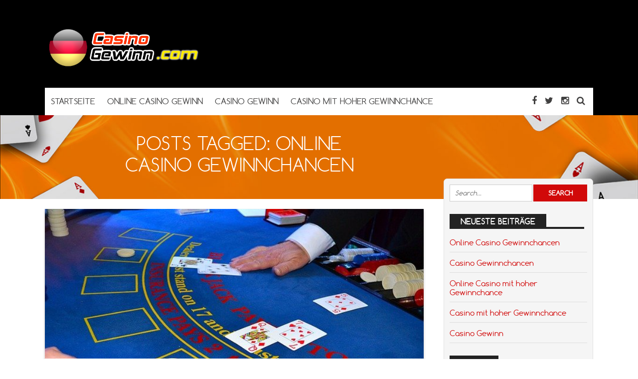

--- FILE ---
content_type: text/html; charset=UTF-8
request_url: https://www.casinogewinn.com/tag/online-casino-gewinnchancen/
body_size: 6157
content:
<!DOCTYPE html>
<!--[if IE 7]>
<html class="ie ie7" lang="de">
<![endif]-->
<!--[if IE 8]>
<html class="ie ie8" lang="de">
<![endif]-->
<!--[if !(IE 7) | !(IE 8)  ]><!-->
<html lang="de">
<!--<![endif]-->
<head>

<meta charset="UTF-8">
	<meta name="viewport" content="width=device-width">

	<title>Online Casino Gewinnchancen Archive - Casino Gewinn</title>

	<link rel="profile" href="http://gmpg.org/xfn/11">
	<link rel="pingback" href="https://www.casinogewinn.com/xmlrpc.php">
		<link rel="Shortcut Icon" href="https://www.casinogewinn.com/wp-content/themes/doubledown/images/favicon.ico" type="image/x-icon" />
		<link rel="alternate" type="application/rss+xml" title="Casino Gewinn RSS Feed" href="https://www.casinogewinn.com/feed/"> 
	<!--[if lt IE 9]>
	<script src="https://www.casinogewinn.com/wp-content/themes/doubledown/includes/js/html5.js"></script>
	<![endif]-->

	<!-- Google tag (gtag.js) -->
<script async src="https://www.googletagmanager.com/gtag/js?id=UA-118703529-37"></script>
<script>
  window.dataLayer = window.dataLayer || [];
  function gtag(){dataLayer.push(arguments);}
  gtag('js', new Date());

  gtag('config', 'UA-118703529-37');
</script>
	<meta name='robots' content='index, follow, max-image-preview:large, max-snippet:-1, max-video-preview:-1' />

	<!-- This site is optimized with the Yoast SEO plugin v19.12 - https://yoast.com/wordpress/plugins/seo/ -->
	<link rel="canonical" href="https://www.casinogewinn.com/tag/online-casino-gewinnchancen/" />
	<meta property="og:locale" content="de_DE" />
	<meta property="og:type" content="article" />
	<meta property="og:title" content="Online Casino Gewinnchancen Archive - Casino Gewinn" />
	<meta property="og:url" content="https://www.casinogewinn.com/tag/online-casino-gewinnchancen/" />
	<meta property="og:site_name" content="Casino Gewinn" />
	<meta name="twitter:card" content="summary_large_image" />
	<script type="application/ld+json" class="yoast-schema-graph">{"@context":"https://schema.org","@graph":[{"@type":"CollectionPage","@id":"https://www.casinogewinn.com/tag/online-casino-gewinnchancen/","url":"https://www.casinogewinn.com/tag/online-casino-gewinnchancen/","name":"Online Casino Gewinnchancen Archive - Casino Gewinn","isPartOf":{"@id":"https://www.casinogewinn.com/#website"},"primaryImageOfPage":{"@id":"https://www.casinogewinn.com/tag/online-casino-gewinnchancen/#primaryimage"},"image":{"@id":"https://www.casinogewinn.com/tag/online-casino-gewinnchancen/#primaryimage"},"thumbnailUrl":"https://www.casinogewinn.com/wp-content/uploads/2022/11/Online-Casino-Gewinnchancen.jpg","breadcrumb":{"@id":"https://www.casinogewinn.com/tag/online-casino-gewinnchancen/#breadcrumb"},"inLanguage":"de"},{"@type":"ImageObject","inLanguage":"de","@id":"https://www.casinogewinn.com/tag/online-casino-gewinnchancen/#primaryimage","url":"https://www.casinogewinn.com/wp-content/uploads/2022/11/Online-Casino-Gewinnchancen.jpg","contentUrl":"https://www.casinogewinn.com/wp-content/uploads/2022/11/Online-Casino-Gewinnchancen.jpg","width":640,"height":426,"caption":"Online Casino Gewinnchancen"},{"@type":"BreadcrumbList","@id":"https://www.casinogewinn.com/tag/online-casino-gewinnchancen/#breadcrumb","itemListElement":[{"@type":"ListItem","position":1,"name":"Startseite","item":"https://www.casinogewinn.com/"},{"@type":"ListItem","position":2,"name":"Online Casino Gewinnchancen"}]},{"@type":"WebSite","@id":"https://www.casinogewinn.com/#website","url":"https://www.casinogewinn.com/","name":"Casino Gewinn","description":"","potentialAction":[{"@type":"SearchAction","target":{"@type":"EntryPoint","urlTemplate":"https://www.casinogewinn.com/?s={search_term_string}"},"query-input":"required name=search_term_string"}],"inLanguage":"de"}]}</script>
	<!-- / Yoast SEO plugin. -->


<link rel="alternate" type="application/rss+xml" title="Casino Gewinn &raquo; Online Casino Gewinnchancen Schlagwort-Feed" href="https://www.casinogewinn.com/tag/online-casino-gewinnchancen/feed/" />
<script type="text/javascript">
window._wpemojiSettings = {"baseUrl":"https:\/\/s.w.org\/images\/core\/emoji\/14.0.0\/72x72\/","ext":".png","svgUrl":"https:\/\/s.w.org\/images\/core\/emoji\/14.0.0\/svg\/","svgExt":".svg","source":{"concatemoji":"https:\/\/www.casinogewinn.com\/wp-includes\/js\/wp-emoji-release.min.js?ver=6.1.9"}};
/*! This file is auto-generated */
!function(e,a,t){var n,r,o,i=a.createElement("canvas"),p=i.getContext&&i.getContext("2d");function s(e,t){var a=String.fromCharCode,e=(p.clearRect(0,0,i.width,i.height),p.fillText(a.apply(this,e),0,0),i.toDataURL());return p.clearRect(0,0,i.width,i.height),p.fillText(a.apply(this,t),0,0),e===i.toDataURL()}function c(e){var t=a.createElement("script");t.src=e,t.defer=t.type="text/javascript",a.getElementsByTagName("head")[0].appendChild(t)}for(o=Array("flag","emoji"),t.supports={everything:!0,everythingExceptFlag:!0},r=0;r<o.length;r++)t.supports[o[r]]=function(e){if(p&&p.fillText)switch(p.textBaseline="top",p.font="600 32px Arial",e){case"flag":return s([127987,65039,8205,9895,65039],[127987,65039,8203,9895,65039])?!1:!s([55356,56826,55356,56819],[55356,56826,8203,55356,56819])&&!s([55356,57332,56128,56423,56128,56418,56128,56421,56128,56430,56128,56423,56128,56447],[55356,57332,8203,56128,56423,8203,56128,56418,8203,56128,56421,8203,56128,56430,8203,56128,56423,8203,56128,56447]);case"emoji":return!s([129777,127995,8205,129778,127999],[129777,127995,8203,129778,127999])}return!1}(o[r]),t.supports.everything=t.supports.everything&&t.supports[o[r]],"flag"!==o[r]&&(t.supports.everythingExceptFlag=t.supports.everythingExceptFlag&&t.supports[o[r]]);t.supports.everythingExceptFlag=t.supports.everythingExceptFlag&&!t.supports.flag,t.DOMReady=!1,t.readyCallback=function(){t.DOMReady=!0},t.supports.everything||(n=function(){t.readyCallback()},a.addEventListener?(a.addEventListener("DOMContentLoaded",n,!1),e.addEventListener("load",n,!1)):(e.attachEvent("onload",n),a.attachEvent("onreadystatechange",function(){"complete"===a.readyState&&t.readyCallback()})),(e=t.source||{}).concatemoji?c(e.concatemoji):e.wpemoji&&e.twemoji&&(c(e.twemoji),c(e.wpemoji)))}(window,document,window._wpemojiSettings);
</script>
<style type="text/css">
img.wp-smiley,
img.emoji {
	display: inline !important;
	border: none !important;
	box-shadow: none !important;
	height: 1em !important;
	width: 1em !important;
	margin: 0 0.07em !important;
	vertical-align: -0.1em !important;
	background: none !important;
	padding: 0 !important;
}
</style>
	<link rel='stylesheet' id='wp-block-library-css' href='https://www.casinogewinn.com/wp-includes/css/dist/block-library/style.min.css?ver=6.1.9' type='text/css' media='all' />
<link rel='stylesheet' id='classic-theme-styles-css' href='https://www.casinogewinn.com/wp-includes/css/classic-themes.min.css?ver=1' type='text/css' media='all' />
<style id='global-styles-inline-css' type='text/css'>
body{--wp--preset--color--black: #000000;--wp--preset--color--cyan-bluish-gray: #abb8c3;--wp--preset--color--white: #ffffff;--wp--preset--color--pale-pink: #f78da7;--wp--preset--color--vivid-red: #cf2e2e;--wp--preset--color--luminous-vivid-orange: #ff6900;--wp--preset--color--luminous-vivid-amber: #fcb900;--wp--preset--color--light-green-cyan: #7bdcb5;--wp--preset--color--vivid-green-cyan: #00d084;--wp--preset--color--pale-cyan-blue: #8ed1fc;--wp--preset--color--vivid-cyan-blue: #0693e3;--wp--preset--color--vivid-purple: #9b51e0;--wp--preset--gradient--vivid-cyan-blue-to-vivid-purple: linear-gradient(135deg,rgba(6,147,227,1) 0%,rgb(155,81,224) 100%);--wp--preset--gradient--light-green-cyan-to-vivid-green-cyan: linear-gradient(135deg,rgb(122,220,180) 0%,rgb(0,208,130) 100%);--wp--preset--gradient--luminous-vivid-amber-to-luminous-vivid-orange: linear-gradient(135deg,rgba(252,185,0,1) 0%,rgba(255,105,0,1) 100%);--wp--preset--gradient--luminous-vivid-orange-to-vivid-red: linear-gradient(135deg,rgba(255,105,0,1) 0%,rgb(207,46,46) 100%);--wp--preset--gradient--very-light-gray-to-cyan-bluish-gray: linear-gradient(135deg,rgb(238,238,238) 0%,rgb(169,184,195) 100%);--wp--preset--gradient--cool-to-warm-spectrum: linear-gradient(135deg,rgb(74,234,220) 0%,rgb(151,120,209) 20%,rgb(207,42,186) 40%,rgb(238,44,130) 60%,rgb(251,105,98) 80%,rgb(254,248,76) 100%);--wp--preset--gradient--blush-light-purple: linear-gradient(135deg,rgb(255,206,236) 0%,rgb(152,150,240) 100%);--wp--preset--gradient--blush-bordeaux: linear-gradient(135deg,rgb(254,205,165) 0%,rgb(254,45,45) 50%,rgb(107,0,62) 100%);--wp--preset--gradient--luminous-dusk: linear-gradient(135deg,rgb(255,203,112) 0%,rgb(199,81,192) 50%,rgb(65,88,208) 100%);--wp--preset--gradient--pale-ocean: linear-gradient(135deg,rgb(255,245,203) 0%,rgb(182,227,212) 50%,rgb(51,167,181) 100%);--wp--preset--gradient--electric-grass: linear-gradient(135deg,rgb(202,248,128) 0%,rgb(113,206,126) 100%);--wp--preset--gradient--midnight: linear-gradient(135deg,rgb(2,3,129) 0%,rgb(40,116,252) 100%);--wp--preset--duotone--dark-grayscale: url('#wp-duotone-dark-grayscale');--wp--preset--duotone--grayscale: url('#wp-duotone-grayscale');--wp--preset--duotone--purple-yellow: url('#wp-duotone-purple-yellow');--wp--preset--duotone--blue-red: url('#wp-duotone-blue-red');--wp--preset--duotone--midnight: url('#wp-duotone-midnight');--wp--preset--duotone--magenta-yellow: url('#wp-duotone-magenta-yellow');--wp--preset--duotone--purple-green: url('#wp-duotone-purple-green');--wp--preset--duotone--blue-orange: url('#wp-duotone-blue-orange');--wp--preset--font-size--small: 13px;--wp--preset--font-size--medium: 20px;--wp--preset--font-size--large: 36px;--wp--preset--font-size--x-large: 42px;--wp--preset--spacing--20: 0.44rem;--wp--preset--spacing--30: 0.67rem;--wp--preset--spacing--40: 1rem;--wp--preset--spacing--50: 1.5rem;--wp--preset--spacing--60: 2.25rem;--wp--preset--spacing--70: 3.38rem;--wp--preset--spacing--80: 5.06rem;}:where(.is-layout-flex){gap: 0.5em;}body .is-layout-flow > .alignleft{float: left;margin-inline-start: 0;margin-inline-end: 2em;}body .is-layout-flow > .alignright{float: right;margin-inline-start: 2em;margin-inline-end: 0;}body .is-layout-flow > .aligncenter{margin-left: auto !important;margin-right: auto !important;}body .is-layout-constrained > .alignleft{float: left;margin-inline-start: 0;margin-inline-end: 2em;}body .is-layout-constrained > .alignright{float: right;margin-inline-start: 2em;margin-inline-end: 0;}body .is-layout-constrained > .aligncenter{margin-left: auto !important;margin-right: auto !important;}body .is-layout-constrained > :where(:not(.alignleft):not(.alignright):not(.alignfull)){max-width: var(--wp--style--global--content-size);margin-left: auto !important;margin-right: auto !important;}body .is-layout-constrained > .alignwide{max-width: var(--wp--style--global--wide-size);}body .is-layout-flex{display: flex;}body .is-layout-flex{flex-wrap: wrap;align-items: center;}body .is-layout-flex > *{margin: 0;}:where(.wp-block-columns.is-layout-flex){gap: 2em;}.has-black-color{color: var(--wp--preset--color--black) !important;}.has-cyan-bluish-gray-color{color: var(--wp--preset--color--cyan-bluish-gray) !important;}.has-white-color{color: var(--wp--preset--color--white) !important;}.has-pale-pink-color{color: var(--wp--preset--color--pale-pink) !important;}.has-vivid-red-color{color: var(--wp--preset--color--vivid-red) !important;}.has-luminous-vivid-orange-color{color: var(--wp--preset--color--luminous-vivid-orange) !important;}.has-luminous-vivid-amber-color{color: var(--wp--preset--color--luminous-vivid-amber) !important;}.has-light-green-cyan-color{color: var(--wp--preset--color--light-green-cyan) !important;}.has-vivid-green-cyan-color{color: var(--wp--preset--color--vivid-green-cyan) !important;}.has-pale-cyan-blue-color{color: var(--wp--preset--color--pale-cyan-blue) !important;}.has-vivid-cyan-blue-color{color: var(--wp--preset--color--vivid-cyan-blue) !important;}.has-vivid-purple-color{color: var(--wp--preset--color--vivid-purple) !important;}.has-black-background-color{background-color: var(--wp--preset--color--black) !important;}.has-cyan-bluish-gray-background-color{background-color: var(--wp--preset--color--cyan-bluish-gray) !important;}.has-white-background-color{background-color: var(--wp--preset--color--white) !important;}.has-pale-pink-background-color{background-color: var(--wp--preset--color--pale-pink) !important;}.has-vivid-red-background-color{background-color: var(--wp--preset--color--vivid-red) !important;}.has-luminous-vivid-orange-background-color{background-color: var(--wp--preset--color--luminous-vivid-orange) !important;}.has-luminous-vivid-amber-background-color{background-color: var(--wp--preset--color--luminous-vivid-amber) !important;}.has-light-green-cyan-background-color{background-color: var(--wp--preset--color--light-green-cyan) !important;}.has-vivid-green-cyan-background-color{background-color: var(--wp--preset--color--vivid-green-cyan) !important;}.has-pale-cyan-blue-background-color{background-color: var(--wp--preset--color--pale-cyan-blue) !important;}.has-vivid-cyan-blue-background-color{background-color: var(--wp--preset--color--vivid-cyan-blue) !important;}.has-vivid-purple-background-color{background-color: var(--wp--preset--color--vivid-purple) !important;}.has-black-border-color{border-color: var(--wp--preset--color--black) !important;}.has-cyan-bluish-gray-border-color{border-color: var(--wp--preset--color--cyan-bluish-gray) !important;}.has-white-border-color{border-color: var(--wp--preset--color--white) !important;}.has-pale-pink-border-color{border-color: var(--wp--preset--color--pale-pink) !important;}.has-vivid-red-border-color{border-color: var(--wp--preset--color--vivid-red) !important;}.has-luminous-vivid-orange-border-color{border-color: var(--wp--preset--color--luminous-vivid-orange) !important;}.has-luminous-vivid-amber-border-color{border-color: var(--wp--preset--color--luminous-vivid-amber) !important;}.has-light-green-cyan-border-color{border-color: var(--wp--preset--color--light-green-cyan) !important;}.has-vivid-green-cyan-border-color{border-color: var(--wp--preset--color--vivid-green-cyan) !important;}.has-pale-cyan-blue-border-color{border-color: var(--wp--preset--color--pale-cyan-blue) !important;}.has-vivid-cyan-blue-border-color{border-color: var(--wp--preset--color--vivid-cyan-blue) !important;}.has-vivid-purple-border-color{border-color: var(--wp--preset--color--vivid-purple) !important;}.has-vivid-cyan-blue-to-vivid-purple-gradient-background{background: var(--wp--preset--gradient--vivid-cyan-blue-to-vivid-purple) !important;}.has-light-green-cyan-to-vivid-green-cyan-gradient-background{background: var(--wp--preset--gradient--light-green-cyan-to-vivid-green-cyan) !important;}.has-luminous-vivid-amber-to-luminous-vivid-orange-gradient-background{background: var(--wp--preset--gradient--luminous-vivid-amber-to-luminous-vivid-orange) !important;}.has-luminous-vivid-orange-to-vivid-red-gradient-background{background: var(--wp--preset--gradient--luminous-vivid-orange-to-vivid-red) !important;}.has-very-light-gray-to-cyan-bluish-gray-gradient-background{background: var(--wp--preset--gradient--very-light-gray-to-cyan-bluish-gray) !important;}.has-cool-to-warm-spectrum-gradient-background{background: var(--wp--preset--gradient--cool-to-warm-spectrum) !important;}.has-blush-light-purple-gradient-background{background: var(--wp--preset--gradient--blush-light-purple) !important;}.has-blush-bordeaux-gradient-background{background: var(--wp--preset--gradient--blush-bordeaux) !important;}.has-luminous-dusk-gradient-background{background: var(--wp--preset--gradient--luminous-dusk) !important;}.has-pale-ocean-gradient-background{background: var(--wp--preset--gradient--pale-ocean) !important;}.has-electric-grass-gradient-background{background: var(--wp--preset--gradient--electric-grass) !important;}.has-midnight-gradient-background{background: var(--wp--preset--gradient--midnight) !important;}.has-small-font-size{font-size: var(--wp--preset--font-size--small) !important;}.has-medium-font-size{font-size: var(--wp--preset--font-size--medium) !important;}.has-large-font-size{font-size: var(--wp--preset--font-size--large) !important;}.has-x-large-font-size{font-size: var(--wp--preset--font-size--x-large) !important;}
.wp-block-navigation a:where(:not(.wp-element-button)){color: inherit;}
:where(.wp-block-columns.is-layout-flex){gap: 2em;}
.wp-block-pullquote{font-size: 1.5em;line-height: 1.6;}
</style>
<link rel='stylesheet' id='flytonic_style-css' href='https://www.casinogewinn.com/wp-content/themes/doubledown/style.css?ver=6.1.9' type='text/css' media='all' />
<link rel='stylesheet' id='shortcode-css-css' href='https://www.casinogewinn.com/wp-content/themes/doubledown/includes/css/shortcode.css?ver=6.1.9' type='text/css' media='all' />
<link rel='stylesheet' id='flex_style-css' href='https://www.casinogewinn.com/wp-content/themes/doubledown/flexslider.css?ver=6.1.9' type='text/css' media='all' />
<link rel='stylesheet' id='fontawesome_style-css' href='https://www.casinogewinn.com/wp-content/themes/doubledown/font-awesome.min.css?ver=6.1.9' type='text/css' media='all' />
<link rel='stylesheet' id='custom_style-css' href='https://www.casinogewinn.com/wp-content/themes/doubledown/includes/custom.css?ver=6.1.9' type='text/css' media='all' />
<script type='text/javascript' src='https://www.casinogewinn.com/wp-includes/js/jquery/jquery.min.js?ver=3.6.1' id='jquery-core-js'></script>
<script type='text/javascript' src='https://www.casinogewinn.com/wp-includes/js/jquery/jquery-migrate.min.js?ver=3.3.2' id='jquery-migrate-js'></script>
<script type='text/javascript' src='https://www.casinogewinn.com/wp-content/themes/doubledown/includes/js/jquery.flexslider-min.js?ver=6.1.9' id='flexslider-js'></script>
<script type='text/javascript' src='https://www.casinogewinn.com/wp-content/themes/doubledown/includes/js/theme_scripts.js?ver=6.1.9' id='themescripts-js'></script>
<link rel="https://api.w.org/" href="https://www.casinogewinn.com/wp-json/" /><link rel="alternate" type="application/json" href="https://www.casinogewinn.com/wp-json/wp/v2/tags/16" /><link rel="EditURI" type="application/rsd+xml" title="RSD" href="https://www.casinogewinn.com/xmlrpc.php?rsd" />
<link rel="wlwmanifest" type="application/wlwmanifest+xml" href="https://www.casinogewinn.com/wp-includes/wlwmanifest.xml" />
<meta name="generator" content="WordPress 6.1.9" />
</head>

<body class="archive tag tag-online-casino-gewinnchancen tag-16 custom">

<div id="outerwrap" class="outside">

<header id="header" class="main-header">

	<button id="mobile-menu-btn">
	<i>&nbsp;</i>
	<i>&nbsp;</i>
	<i>&nbsp;</i></button>

	<nav id="mobile-menu">  
	
		<div class="logomobile">
	
					<img width="200" alt="Casino Gewinn" src="https://www.casinogewinn.com/wp-content/uploads/2022/12/casino-gewinn.png" />
					</div>
		
				<ul id="mobilenav" class="mobilenav"><li id="menu-item-21" class="menu-item menu-item-type-custom menu-item-object-custom menu-item-home menu-item-21"><a href="https://www.casinogewinn.com">Startseite</a></li>
<li id="menu-item-19" class="menu-item menu-item-type-post_type menu-item-object-page menu-item-home menu-item-19"><a href="https://www.casinogewinn.com/">Online Casino Gewinn</a></li>
<li id="menu-item-20" class="menu-item menu-item-type-post_type menu-item-object-post menu-item-20"><a href="https://www.casinogewinn.com/casino-gewinn/">Casino Gewinn</a></li>
<li id="menu-item-51" class="menu-item menu-item-type-post_type menu-item-object-post menu-item-51"><a href="https://www.casinogewinn.com/casino-mit-hoher-gewinnchance/">Casino mit hoher Gewinnchance</a></li>
</ul>	</nav><!--End of Mobile Navbar-->

	<div class="wrap">
  		<div class="header-logo">
		   		<a title="Casino Gewinn" href="https://www.casinogewinn.com">
   		<img alt="Casino Gewinn" src="https://www.casinogewinn.com/wp-content/uploads/2022/12/casino-gewinn.png" /></a>
  		  	</div><!--.header-logo-->
					 
	<nav class="navbar"  id="navigation">
	
	<div class="socialmediatop">
		
		
		<div class="searchgo" id="searchgo">
		<form method="get" class="searchform" action="https://www.casinogewinn.com">
			<input class="searchinput" value="" name="s" type="text" placeholder="Search...">
			<input name="submit" class="searchsubmit" value="Search" type="submit">
		</form>
		</div>

					
		<ul>
			
					<li><a href="https://www.facebook.com" title="Facebook"><i class="fa fa-facebook"></i></a></li>
				
			<li><a href="https://twitter.com" title="Twitter"><i class="fa fa-twitter"> </i></a></li>
								
			 <li><a href="https://www.instagram.com" title="Instagram"><i class="fa fa-instagram"> </i></a></li>
										 
					<li><a href="#" id="sbutton" title="Search"><i class="fa fa-search"> </i></a></li>
						
		</ul>
		</div>	<!--.topnavigation-->
	
			<ul id="nav" class="nav"><li class="menu-item menu-item-type-custom menu-item-object-custom menu-item-home menu-item-21"><a href="https://www.casinogewinn.com"><span>Startseite</span></a></li>
<li class="menu-item menu-item-type-post_type menu-item-object-page menu-item-home menu-item-19"><a href="https://www.casinogewinn.com/"><span>Online Casino Gewinn</span></a></li>
<li class="menu-item menu-item-type-post_type menu-item-object-post menu-item-20"><a href="https://www.casinogewinn.com/casino-gewinn/"><span>Casino Gewinn</span></a></li>
<li class="menu-item menu-item-type-post_type menu-item-object-post menu-item-51"><a href="https://www.casinogewinn.com/casino-mit-hoher-gewinnchance/"><span>Casino mit hoher Gewinnchance</span></a></li>
</ul>	
		</nav><!--Nav--> 
		
		
		 <div class="clearboth"></div>
		 </div><!--.wrap-->
	</header><!--End of Header-->


<section class="banner-area">
	  		<img src="https://www.casinogewinn.com/wp-content/themes/doubledown/images/banner-img2.jpg" alt="Online Casino Gewinnchancen">

	    <div class="inner-banner-txt">
	
	             
                                        <h1>Posts Tagged: Online Casino Gewinnchancen</h1>
                        
                      
    </div>
</section><!--banner-area-->

<div id="main" class="contentarea">

<section id="content" class="main-content">

	
		
		<article class="articleexcerpt post-63 post type-post status-publish format-standard has-post-thumbnail hentry category-casino-gewinn category-casinogewinn category-online-casino-gewinnchancen tag-online-casino-gewinnchancen" id="post-63">

			<div class="thumb">
		<a href="https://www.casinogewinn.com/online-casino-gewinnchancen/">      
        	<img width="640" height="426" src="https://www.casinogewinn.com/wp-content/uploads/2022/11/Online-Casino-Gewinnchancen.jpg" class="articleimg wp-post-image" alt="Online Casino Gewinnchancen" decoding="async" srcset="https://www.casinogewinn.com/wp-content/uploads/2022/11/Online-Casino-Gewinnchancen.jpg 640w, https://www.casinogewinn.com/wp-content/uploads/2022/11/Online-Casino-Gewinnchancen-300x200.jpg 300w, https://www.casinogewinn.com/wp-content/uploads/2022/11/Online-Casino-Gewinnchancen-120x80.jpg 120w, https://www.casinogewinn.com/wp-content/uploads/2022/11/Online-Casino-Gewinnchancen-200x133.jpg 200w, https://www.casinogewinn.com/wp-content/uploads/2022/11/Online-Casino-Gewinnchancen-400x266.jpg 400w" sizes="(max-width: 640px) 100vw, 640px" />       </a>
		
 	

</div>			
			<div class="textwrap">
			<h3><a title="Online Casino Gewinnchancen" href="https://www.casinogewinn.com/online-casino-gewinnchancen/" rel="bookmark">Online Casino Gewinnchancen</a></h3>
			<div class="bylines">

 By
<span class="vcard author">	
 <span class="fn"><a href="https://www.casinogewinn.com/author/cagesinn/" title="Beiträge von admin" rel="author">admin</a></span>
</span>

   

 <i class="fa fa-folder"> </i>  <a href="https://www.casinogewinn.com/category/casino-gewinn/" rel="category tag">Casino Gewinn</a>, <a href="https://www.casinogewinn.com/category/casinogewinn/" rel="category tag">Casinogewinn</a>, <a href="https://www.casinogewinn.com/category/online-casino-gewinnchancen/" rel="category tag">Online Casino Gewinnchancen</a>   

 &bull; <a href="https://www.casinogewinn.com/online-casino-gewinnchancen/#comments">   Keine Kommentare</a> 
</div><!--.bylines-->			<p>Online-Casinos werben immer mit höheren Online Casino Gewinnchancen als ihre Konkurrenten, die klassischen Casinos. Viele mögen diese Aussage als ein einfaches Werbemittel abstempeln, sich selbst groß reden und die Konkurrenz&#8230;</p>
			</div>

		</article>

        

 
          	
</section> <!--#content-->

<aside id="sidebar1" class="sidebar">

	<div class="widget">
<form method="get" class="searchform" id="searchform" action="https://www.casinogewinn.com/">
	<input class="searchinput" value="" name="s" type="text" placeholder="Search...">
	<input name="submit" class="searchsubmit" value="Search" type="submit">
</form>
</div>
		<div class="widget">
		<h3>Neueste Beiträge</h3>
		<ul>
											<li>
					<a href="https://www.casinogewinn.com/online-casino-gewinnchancen/">Online Casino Gewinnchancen</a>
									</li>
											<li>
					<a href="https://www.casinogewinn.com/casino-gewinnchancen/">Casino Gewinnchancen</a>
									</li>
											<li>
					<a href="https://www.casinogewinn.com/online-casino-mit-hoher-gewinnchance/">Online Casino mit hoher Gewinnchance</a>
									</li>
											<li>
					<a href="https://www.casinogewinn.com/casino-mit-hoher-gewinnchance/">Casino mit hoher Gewinnchance</a>
									</li>
											<li>
					<a href="https://www.casinogewinn.com/casino-gewinn/">Casino Gewinn</a>
									</li>
					</ul>

		</div><div class="widget"><h3>Seiten</h3>
			<ul>
				<li class="page_item page-item-15"><a href="https://www.casinogewinn.com/">Online Casino Gewinn</a></li>
			</ul>

			</div><div class="widget">
<div class="ratingwidget">

     
	<div class="siterow">
              	<div class="logocol">
					<a href="https://www.casinogewinn.com/review/zet-casino/" title="Zet Casino">      
							<img width="125" height="125" src="https://www.casinogewinn.com/wp-content/uploads/2022/11/zetcasino-logo.gif" class="logo wp-post-image" alt="Online Casino Gewinnchancen" decoding="async" loading="lazy" srcset="https://www.casinogewinn.com/wp-content/uploads/2022/11/zetcasino-logo.gif 125w, https://www.casinogewinn.com/wp-content/uploads/2022/11/zetcasino-logo-120x120.gif 120w" sizes="(max-width: 125px) 100vw, 125px" />					</a>
				</div>	
              <div class="bonus">
				   <h4><a href="https://www.casinogewinn.com/review/zet-casino/" title="Zet Casino">Zet Casino</a></h4>
				   <span class="rate"><span class="ratetotal" style="width:100%;"></span></span>
				  <span class="bonusamt">up to €500.-<br><font color=red>Akzeptiert deutsche Spieler</font></span>
				   <span><a target="_blank" href="https://www.casinogewinn.com/visit/zetcasino/" class="vislink">Visit Now</a> </span>
			  </div>
		
		<a target="_blank" href="https://www.casinogewinn.com/visit/zetcasino/" class="full"></a>

    </div><!--.siterow--> 	

		 
</div><!--.ratingwidget-->   

	  </div><div class="widget"><h3>Schlagwörter</h3><div class="tagcloud"><a href="https://www.casinogewinn.com/tag/casino-gewinn/" class="tag-cloud-link tag-link-7 tag-link-position-1" style="font-size: 8pt;" aria-label="Casino Gewinn (1 Eintrag)">Casino Gewinn</a>
<a href="https://www.casinogewinn.com/tag/casinogewinn/" class="tag-cloud-link tag-link-8 tag-link-position-2" style="font-size: 8pt;" aria-label="Casinogewinn (1 Eintrag)">Casinogewinn</a>
<a href="https://www.casinogewinn.com/tag/casino-gewinnchancen/" class="tag-cloud-link tag-link-14 tag-link-position-3" style="font-size: 8pt;" aria-label="Casino Gewinnchancen (1 Eintrag)">Casino Gewinnchancen</a>
<a href="https://www.casinogewinn.com/tag/online-casino-gewinn/" class="tag-cloud-link tag-link-10 tag-link-position-4" style="font-size: 8pt;" aria-label="online Casino Gewinn (1 Eintrag)">online Casino Gewinn</a>
<a href="https://www.casinogewinn.com/tag/online-casino-gewinnchancen/" class="tag-cloud-link tag-link-16 tag-link-position-5" style="font-size: 8pt;" aria-label="Online Casino Gewinnchancen (1 Eintrag)">Online Casino Gewinnchancen</a>
<a href="https://www.casinogewinn.com/tag/online-casino-mit-hoher-gewinnchance/" class="tag-cloud-link tag-link-12 tag-link-position-6" style="font-size: 8pt;" aria-label="Online Casino mit hoher Gewinnchance (1 Eintrag)">Online Casino mit hoher Gewinnchance</a></div>
</div>
</aside><!--#sidebar1 -->
  
  
 

       
	<div class="clearboth"></div>
</div>



	
	<footer id="footer" class="main-footer">
		<div class="wrap">
		
		<div class="widgetarea">

		<section class="footerwidget">
<form method="get" class="searchform" id="searchform" action="https://www.casinogewinn.com/">
	<input class="searchinput" value="" name="s" type="text" placeholder="Search...">
	<input name="submit" class="searchsubmit" value="Search" type="submit">
</form>
</section>

		<section class="footerwidget">
		<h3>Neueste Beiträge</h3>
		<ul>
											<li>
					<a href="https://www.casinogewinn.com/online-casino-gewinnchancen/">Online Casino Gewinnchancen</a>
									</li>
											<li>
					<a href="https://www.casinogewinn.com/casino-gewinnchancen/">Casino Gewinnchancen</a>
									</li>
											<li>
					<a href="https://www.casinogewinn.com/online-casino-mit-hoher-gewinnchance/">Online Casino mit hoher Gewinnchance</a>
									</li>
											<li>
					<a href="https://www.casinogewinn.com/casino-mit-hoher-gewinnchance/">Casino mit hoher Gewinnchance</a>
									</li>
											<li>
					<a href="https://www.casinogewinn.com/casino-gewinn/">Casino Gewinn</a>
									</li>
					</ul>

		</section>    


<section class="footerwidget"><h3>Seiten</h3>
			<ul>
				<li class="page_item page-item-15"><a href="https://www.casinogewinn.com/">Online Casino Gewinn</a></li>
			</ul>

			</section>
<section class="footerwidget"><h3>Schlagwörter</h3><div class="tagcloud"><a href="https://www.casinogewinn.com/tag/casino-gewinn/" class="tag-cloud-link tag-link-7 tag-link-position-1" style="font-size: 8pt;" aria-label="Casino Gewinn (1 Eintrag)">Casino Gewinn</a>
<a href="https://www.casinogewinn.com/tag/casinogewinn/" class="tag-cloud-link tag-link-8 tag-link-position-2" style="font-size: 8pt;" aria-label="Casinogewinn (1 Eintrag)">Casinogewinn</a>
<a href="https://www.casinogewinn.com/tag/casino-gewinnchancen/" class="tag-cloud-link tag-link-14 tag-link-position-3" style="font-size: 8pt;" aria-label="Casino Gewinnchancen (1 Eintrag)">Casino Gewinnchancen</a>
<a href="https://www.casinogewinn.com/tag/online-casino-gewinn/" class="tag-cloud-link tag-link-10 tag-link-position-4" style="font-size: 8pt;" aria-label="online Casino Gewinn (1 Eintrag)">online Casino Gewinn</a>
<a href="https://www.casinogewinn.com/tag/online-casino-gewinnchancen/" class="tag-cloud-link tag-link-16 tag-link-position-5" style="font-size: 8pt;" aria-label="Online Casino Gewinnchancen (1 Eintrag)">Online Casino Gewinnchancen</a>
<a href="https://www.casinogewinn.com/tag/online-casino-mit-hoher-gewinnchance/" class="tag-cloud-link tag-link-12 tag-link-position-6" style="font-size: 8pt;" aria-label="Online Casino mit hoher Gewinnchance (1 Eintrag)">Online Casino mit hoher Gewinnchance</a></div>
</section>
<section class="footerwidget last">
<div class="ratingwidget">

     
	<div class="siterow">
              	<div class="logocol">
					<a href="https://www.casinogewinn.com/review/zet-casino/" title="Zet Casino">      
							<img width="125" height="125" src="https://www.casinogewinn.com/wp-content/uploads/2022/11/zetcasino-logo.gif" class="logo wp-post-image" alt="Online Casino Gewinnchancen" decoding="async" loading="lazy" srcset="https://www.casinogewinn.com/wp-content/uploads/2022/11/zetcasino-logo.gif 125w, https://www.casinogewinn.com/wp-content/uploads/2022/11/zetcasino-logo-120x120.gif 120w" sizes="(max-width: 125px) 100vw, 125px" />					</a>
				</div>	
              <div class="bonus">
				   <h4><a href="https://www.casinogewinn.com/review/zet-casino/" title="Zet Casino">Zet Casino</a></h4>
				   <span class="rate"><span class="ratetotal" style="width:100%;"></span></span>
				  <span class="bonusamt">up to €500.-<br><font color=red>Akzeptiert deutsche Spieler</font></span>
				   <span><a target="_blank" href="https://www.casinogewinn.com/visit/zetcasino/" class="vislink">Visit Now</a> </span>
			  </div>
		
		<a target="_blank" href="https://www.casinogewinn.com/visit/zetcasino/" class="full"></a>

    </div><!--.siterow--> 	

		 
</div><!--.ratingwidget-->   

	  </section>

		
		</div><!--.widgetarea-->
		</div><!--.wrap-->

	</footer>	

	

	
	
	<footer id="footerbottom" class="bottom-footer">
		<div class="wrap">
	

		<span>
		
  		 Copyright&copy; 2026 <a href="https://www.casinogewinn.com">Casino Gewinn</a>, All Rights Reserved  		
		</span>

		</div><!--.wrap-->
		
	</footer><!--.bottom-footer-->

	


</div><!--.outside -->



	<br><br><br><br><center><img src="https://www.casinogewinn.com/wp-content/uploads/2022/11/begamble-aware.png"></center><br><br><br><br>
</body>
</html>

--- FILE ---
content_type: application/javascript
request_url: https://www.casinogewinn.com/wp-content/themes/doubledown/includes/js/theme_scripts.js?ver=6.1.9
body_size: 406
content:

// Mobile Menu script
jQuery(document).ready(function($) {
			$('#mobile-menu .menu-item-has-children').append('<span class="arrow up">&#9650;</span><span class="arrow down">&#9660;</span>');
			$("#mobile-menu-btn").click(function() {
				//$("#mobile-menu").toggle('slide', { direction: 'left' }, 500);
				$("#mobile-menu").slideToggle();
			});
			
			$('#mobile-menu .menu-item-has-children .arrow').click(function(e) {
				$(this).closest('li').toggleClass('menu-icon-up');
				//$(this).closest('li').find('ul').first().toggle('slide', { direction: 'up' }, 500);
				$(this).closest('li').find('ul').first().slideToggle();
			});
});



// This is the sticky header script
jQuery(document).ready(function($){
var stickyNavTop = $('.main-header').offset().top;
 
var stickyNav = function(){
var scrollTop = $(window).scrollTop();
      
if (scrollTop > stickyNavTop) { 
    $('.main-header').addClass('stickyheader');
} else {
    $('.main-header').removeClass('stickyheader'); 
}
};
 
stickyNav();
 
$(window).scroll(function() {
    stickyNav();
});
});



jQuery(document).ready(function() {
  jQuery('a#sbutton').click(function() {
	jQuery('#searchgo').slideToggle(0,0000001);
	return false;
  });
});

// Flexslider
jQuery(document).ready(function() {
  jQuery('.flexslider').flexslider({
    animation: "slide",
	prevText: "",   
nextText: "",  
controlNav: false,
animationSpeed:100, 
  });
});